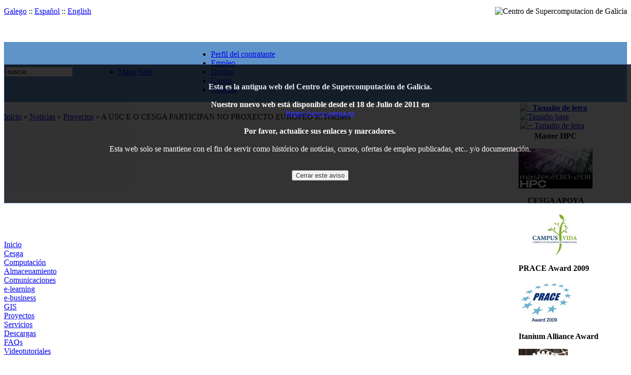

--- FILE ---
content_type: text/html
request_url: http://archivo.cesga.es/content/view/1036/86/lang,es/
body_size: 23067
content:
<!DOCTYPE html PUBLIC "-//W3C//DTD XHTML 1.0 Transitional//EN" "http://www.w3.org/TR/xhtml1/DTD/xhtml1-transitional.dtd">
<html xmlns="http://www.w3.org/1999/xhtml">
<head>
<script>
function ocultar (){
document.getElementById("old_website").style.visibility="hidden";
}
</script>

<div id="old_website" style="top:130px; width:100%; height:280px; border:1px solid #3F6AA0;background-color:#000000;color:#FFFFFF; text-align:center;opacity:0.8;display;z-index:99999;position:fixed;">
<br><br><b>Esta es la antigua web del Centro de Supercomputaci&oacute;n de Galicia.<br><br>
Nuestro nuevo web est&aacute; disponible desde el 18 de Julio de 2011 en<br><a href="https://www.cesga.es" alt="www.cesga.es">https://www.cesga.es</a><br><br>
Por favor, actualice sus enlaces y marcadores.</b><br><br>
Esta web solo se mantiene con el fin de servir como hist&oacute;rico de noticias, cursos, ofertas de empleo publicadas, etc.. y/o documentaci&oacute;n.
<br><br><p align=center><input type="button" name="pechar" value="Cerrar este aviso" onClick="ocultar();">
</p>
</div>


<title>CESGA-Centro de Supercomputaci�n de Galicia</title>
<meta name="title" content="A USC E O CESGA PARTICIPAN NO PROXECTO EUROPEO ICTeachers" />
<meta name="description" content="CESGA - Centro de Supercomputaci�n de Galicia" />
<meta name="keywords" content="CESGA" />
<meta name="Generator" content="Mambo - Copyright 2000 - 2005 Miro International Pty Ltd.  All rights reserved." />
<meta name="robots" content="index, follow" />
<base href="http://archivo.cesga.es/" />
	<link rel="shortcut icon" href="http://archivo.cesga.es/images/favicon.ico" />
	
<meta http-equiv="Content-Type" content="text/html; charset=iso-8859-1"/>

<link rel="shortcut icon" href="http://archivo.cesga.es/images/favicon.ico"/>
<link rel="stylesheet" type="text/css" href="http://archivo.cesga.es/templates/cesga/css/template_css.css"/>
<script type="text/javascript">

  var _gaq = _gaq || [];
  _gaq.push(['_setAccount', 'UA-18833245-2']);
  _gaq.push(['_trackPageview']);

  (function() {
    var ga = document.createElement('script'); ga.type = 'text/javascript'; ga.async = true;
    ga.src = ('https:' == document.location.protocol ? 'https://ssl' : 'http://www') + '.google-analytics.com/ga.js';
    var s = document.getElementsByTagName('script')[0]; s.parentNode.insertBefore(ga, s);
  })();

</script>
</head>
<body>
<table border="0" cellpadding="0" cellspacing="0" class="template">
<tr><td height="100%">
<table  width="100%" border="0"  cellpadding="0" cellspacing="0" bgcolor="#FFFFFF">
<tr><td width="100%" colspan="2" class="arriba_izquierda">
<table width="100%" border="0" cellpadding="0" cellspacing="0">
<tr> 
<td width="150" height="30" class="medio_izquierda" bgcolor="#FFFFFF"><div align="center">
	<a href="http://archivo.cesga.es/content/view/1036/86/lang,gl/">Galego</a>&nbsp;::&nbsp;<a href="http://archivo.cesga.es/content/view/1036/86/lang,es/">Espa�ol</a>&nbsp;::&nbsp;<a href="http://archivo.cesga.es/content/view/1036/86/lang,en/">English</a><!--Mambel fish V1.5 (2005-03-16)-->
<!-- &copy; 2003 Think Network, released under the GPL. -->
<!-- More information: at http://mamboforge.net/projects/mambelfish -->
	</div></td>
<td height="30" bgcolor="#FFFFFF" align="right"><img src="http://archivo.cesga.es/templates/cesga/images/cesga.jpg" alt="Centro de Supercomputacion de Galicia" align="bottom"/>
</td>
</tr></table>
</td></tr>
<tr class="cabecera">
<td class="cabecera" height="47" colspan="2">
<img src="http://archivo.cesga.es/templates/cesga/images/imaxe4b.jpg" hspace="0" vspace="0" border="0" align="top" alt=""/>
</td>

<tr>
<td class="medio_izquierda" bgcolor="#5F94C9">
<table align="left" width="100%">
<tr><td width="50%">			<table cellpadding="0" cellspacing="0" class="moduletable">
						<tr>
				<td>
				
<form action="http://archivo.cesga.es/" method="post">

<div align="left" class="search">	
<input alt="search" class="inputbox" type="text" name="searchword" size="15" value="buscar..."  onblur="if(this.value=='') this.value='buscar...';" onfocus="if(this.value=='buscar...') this.value='';" /></div>

<input type="hidden" name="option" value="search" />
</form>				</td>
			</tr>
			</table>
			</td>
<td width="50%">			<table cellpadding="0" cellspacing="0" class="moduletable">
						<tr>
				<td>
				<ul id="mainlevel-blanco"><li><a href="http://archivo.cesga.es/content/view/607/100/lang,es/" class="mainlevel-blanco" >Mapa Web</a></li></ul>				</td>
			</tr>
			</table>
			</td>
</tr>
</table>
</td>

<td width="70%" class="medio_derecha"  bgcolor="#5F94C9">			<table cellpadding="0" cellspacing="0" class="moduletable">
						<tr>
				<td>
				<ul id="mainlevel-nav"><li><a href="http://archivo.cesga.es/content/view/1025/118/lang,es/" class="mainlevel-nav" >Perfil del contratante  </a></li><li><a href="/component/option,com_empleo/Itemid,91/catid,121/" class="mainlevel-nav" >Empleo</a></li><li><a href="/index.php?option=com_docman&amp;task=cat_view&amp;gid=14&amp;Itemid=11" class="mainlevel-nav" >Dixitos</a></li><li><a href="http://archivo.cesga.es/component/option,com_events/Itemid,8/lang,es/" class="mainlevel-nav" >Cursos</a></li><li><a href="http://archivo.cesga.es/content/section/1/86/lang,es/" class="mainlevel-nav" id="active_menu-nav">Noticias</a></li></ul>				</td>
			</tr>
			</table>
			</td>
</tr>
<tr> 
<td colspan="2" width="100%"  class="top">
<table width="100%" border="0" cellspacing="0" cellpadding="0">
              <tr> 
                <td  colspan="4"  class="top">
                  <span class="pathway"><a href="http://archivo.cesga.es/" class="pathway">Inicio</a> &raquo; <a href="http://archivo.cesga.es/content/section/1/86/lang,es/" class="pathway">Noticias</a> &raquo; <a href="http://archivo.cesga.es/content/category/1/32/86/lang,es/" class="pathway">Proyectos</a> &raquo;   A USC E O CESGA PARTICIPAN NO PROXECTO EUROPEO ICTeachers  </span>
 </td>
                <td class="arriba_derecha" >
				<table align="right" border="0">
                    <tr>
                      <td> 			<table cellpadding="0" cellspacing="0" class="moduletable">
						<tr>
				<td>
				
<script language='javascript' type='text/javascript'>
<!--
tags = new Array( 'div', 'td', 'tr', 'p', 'b', 'table', 'strong', 'em', 'a', 'h1', 'h2', 'h3', 'pre', 'sub', 'sup', 'i', 'th', 'cp', 'ul', 'ol', 'li', 'dt', 'dd', 'input' );
defaultSize = 11;
resizeCounter = 0;
increment = 2;
//-->
</script>
<noscript>Javascript desactivado</noscript>
<script language='javascript' src='http://archivo.cesga.es/modules/FWResizeFont.js' type='text/javascript'></script>
<noscript>Con Javascript activado: seleccion de tama�o de letra</noscript>

<div id='fwrfId'> 							
    <b> <a href='index.php' onclick='FWresizeFont(-1);return false;' id='fwrf_decreaseFontId'> <img  alt='- Tama�o de letra' src='/templates/cesga/images/small-font.gif' class='banner' /> </a></b>
	<span class='fwrf_separator'></span>
    <a href='index.php'  onclick='resetFontSize(); return false;' id='fwrf_resetFontId'><img alt='Tama�o base' src='/templates/cesga/images/default-font.gif' class='banner' /></a>
	<span class='fwrf_separator'></span>
   	<a href='index.php'  onclick='FWresizeFont(1);return false;' id='fwrf_increaseFontId'><img alt='+ Tama�o de letra' src='/templates/cesga/images/big-font.gif' class='banner'  /></a>
</div>
				</td>
			</tr>
			</table>
			</td>
                    </tr>
                  </table>                </td>
              </tr>
			  
              <tr> 
                <td width="17%" height="100%"  class="top" >  			<table cellpadding="0" cellspacing="0" class="moduletable">
						<tr>
				<td>
				
<table width="100%" border="0" cellpadding="0" cellspacing="0">
<tr align="left"><td  class="menu_izq"><a href="http://archivo.cesga.es/component/option,com_frontpage/Itemid,1/lang,es/" class="mainlevel" >Inicio</a></td></tr>
<tr align="left"><td  class="menu_izq"><a href="http://archivo.cesga.es/content/view/8/4/lang,es/" class="mainlevel" >Cesga</a></td></tr>
<tr align="left"><td  class="menu_izq"><a href="http://archivo.cesga.es/content/view/314/32/lang,es/" class="mainlevel" >Computaci�n</a></td></tr>
<tr align="left"><td  class="menu_izq"><a href="http://archivo.cesga.es/content/view/492/77/lang,es/" class="mainlevel" >Almacenamiento</a></td></tr>
<tr align="left"><td  class="menu_izq"><a href="http://archivo.cesga.es/content/view/125/21/lang,es/" class="mainlevel" >Comunicaciones</a></td></tr>
<tr align="left"><td  class="menu_izq"><a href="http://archivo.cesga.es/content/view/239/24/lang,es/" class="mainlevel" >e-learning</a></td></tr>
<tr align="left"><td  class="menu_izq"><a href="http://archivo.cesga.es/content/view/404/38/lang,es/" class="mainlevel" >e-business</a></td></tr>
<tr align="left"><td  class="menu_izq"><a href="http://archivo.cesga.es/content/category/7/36/47/lang,es/" class="mainlevel" >GIS</a></td></tr>
<tr align="left"><td  class="menu_izq"><a href="http://archivo.cesga.es/component/option,com_proyectos/Itemid,9/lang,es/" class="mainlevel" >Proyectos</a></td></tr>
<tr align="left"><td  class="menu_izq"><a href="http://archivo.cesga.es/content/category/11/66/62/lang,es/" class="mainlevel" >Servicios</a></td></tr>
<tr align="left"><td  class="menu_izq"><a href="http://archivo.cesga.es/component/option,com_docman/Itemid,13/lang,es/" class="mainlevel" >Descargas</a></td></tr>
<tr align="left"><td  class="menu_izq"><a href="http://archivo.cesga.es/component/option,com_simplefaq/Itemid,16/lang,es/" class="mainlevel" >FAQs</a></td></tr>
<tr align="left"><td  class="menu_izq"><a href="http://archivo.cesga.es/content/view/116051/137/lang,es/" class="mainlevel" >Videotutoriales</a></td></tr>
</table>				</td>
			</tr>
			</table>
						<table cellpadding="0" cellspacing="0" class="moduletable_espacio">
						<tr>
				<td>
				
<div class="syndicate_espacio">



	<p class="centrado">
	<a href="http://archivo.cesga.es/index2.php?option=com_rss&amp;feed=RSS2.0&amp;no_html=1">
	<img src="http://archivo.cesga.es/images/M_images/rss.gif" align="middle" alt="RSS 2.0" name="image" border="0" />	</a>
	</p>
	

</div>				</td>
			</tr>
			</table>
						<table cellpadding="0" cellspacing="0" class="moduletable">
							<tr>
					<th valign="top">
										Destacados					</th>
				</tr>
							<tr>
				<td>
				
<table width="100%" border="0" cellpadding="0" cellspacing="0">
<tr align="left"><td  class="menu_izq"><a href="http://www.cesga.es/php/monitorga/monitorga.php" target="_blank" class="mainlevel_derecho" >Estado sistemas</a></td></tr>
<tr align="left"><td  class="menu_izq"><a href="http://archivo.cesga.es/content/view/1098/133/lang,es/" class="mainlevel_derecho" >Alta Usuarios</a></td></tr>
<tr align="left"><td  class="menu_izq"><a href="http://archivo.cesga.es/component/option,com_wrapper/Itemid,129/lang,es/" class="mainlevel_derecho" >Visitas ao Centro</a></td></tr>
<tr align="left"><td  class="menu_izq"><a href="http://archivo.cesga.es/content/view/498/84/lang,es/" class="mainlevel_derecho" >Servidor de Mapas</a></td></tr>
<tr align="left"><td  class="menu_izq"><a href="/component/option,com_docman/task,cat_view/gid,81/Itemid,13" class="mainlevel_derecho" >Sala de prensa</a></td></tr>
</table>				</td>
			</tr>
			</table>
						<table cellpadding="0" cellspacing="0" class="moduletable">
						<tr>
				<td>
				<p class='centrado'><a href="http://archivo.cesga.es/component/option,com_banners/task,click/bid,25/lang,es/" target="_blank"><img src="http://archivo.cesga.es/Image/banners/evolucion_informatica.jpg" class='banner' alt="Enlace" /></a></p>				</td>
			</tr>
			</table>
						<table cellpadding="0" cellspacing="0" class="moduletable">
							<tr>
					<th valign="top">
										Conectados					</th>
				</tr>
							<tr>
				<td>
				588 visitantes				</td>
			</tr>
			</table>
						<table cellpadding="0" cellspacing="0" class="moduletable_espacio">
						<tr>
				<td>
				Total desde 21-12-05: 80621042 visitas
				</td>
			</tr>
			</table>
						<table cellpadding="0" cellspacing="0" class="moduletable">
							<tr>
					<th valign="top">
										ISO 9001:2008					</th>
				</tr>
							<tr>
				<td>
				
<table width="100%" border="0" cellpadding="0" cellspacing="0">
<tr align="left"><td  class="menu_izq"><a href="http://archivo.cesga.es/content/view/703/108/lang,es/" class="mainlevel_derecho" >Pol�tica de calidad</a></td></tr>
</table>				</td>
			</tr>
			</table>
						<table cellpadding="0" cellspacing="0" class="moduletable">
						<tr>
				<td>
				<p class='centrado'><a href="http://archivo.cesga.es/component/option,com_banners/task,click/bid,8/lang,es/" target="_blank"><img src="http://archivo.cesga.es/Image/banners/dnv_logo.gif" class='banner' alt="Enlace" /></a></p>				</td>
			</tr>
			</table>
						<table cellpadding="0" cellspacing="0" class="moduletable">
							<tr>
					<th valign="top">
										EXCELENCIA GESTI�N					</th>
				</tr>
							<tr>
				<td>
				<p class='centrado'><a href="http://archivo.cesga.es/component/option,com_banners/task,click/bid,43/lang,es/" target="_blank"><img src="http://archivo.cesga.es/Image/banners/APPLUS.gif" class='banner' alt="Enlace" /></a></p>				</td>
			</tr>
			</table>
						<table cellpadding="0" cellspacing="0" class="moduletable">
							<tr>
					<th valign="top">
										Accesibilidad					</th>
				</tr>
							<tr>
				<td>
				<p class='centrado'><a href="http://archivo.cesga.es/component/option,com_banners/task,click/bid,9/lang,es/" target="_blank"><img src="http://archivo.cesga.es/Image/banners/valid_xhtml_1.0.gif" class='banner' alt="Enlace" /></a></p>				</td>
			</tr>
			</table>
						<table cellpadding="0" cellspacing="0" class="moduletable">
						<tr>
				<td>
				<p class='centrado'><a href="http://archivo.cesga.es/component/option,com_banners/task,click/bid,23/lang,es/" target="_blank"><img src="http://archivo.cesga.es/Image/banners/conformidada.bmp" class='banner' alt="Enlace" /></a></p>				</td>
			</tr>
			</table>
						<table cellpadding="0" cellspacing="0" class="moduletable">
						<tr>
				<td>
				<p class='centrado'><a href="http://archivo.cesga.es/component/option,com_banners/task,click/bid,24/lang,es/" target="_blank"><img src="http://archivo.cesga.es/Image/banners/css-valido.bmp" class='banner' alt="Enlace" /></a></p>				</td>
			</tr>
			</table>
			        </td>
                <td width="2%" height="100%" class="vertical">      <img src="images/blank.gif" width="1" height="1" alt=""/></td>
                <td height="100%" width="60%"  class="top" >		<table width="100%" border="0" cellpadding="0" cellspacing="3">
                    <tr> 
                      <td align="left" height="100%"  class="top"> 
                        			<table class="contentpaneopen">
			<tr>
								<td class="contentheading" width="100%">
				A USC E O CESGA PARTICIPAN NO PROXECTO EUROPEO ICTeachers 								</td>
							<td align="right" width="100%" class="buttonheading">
			<!-- <a href="javascript:void window.open('http://archivo.cesga.es/index2.php?option=com_content&amp;do_pdf=1&amp;id=1036', 'win2', 'status=no,toolbar=no,scrollbars=yes,titlebar=no,menubar=no,resizable=yes,width=640,height=480,directories=no,location=no');" title="PDF">			-->
			<a href="http://archivo.cesga.es/index2.php?option=com_content&amp;do_pdf=1&amp;id=1036" target="_blank">
			<img src="http://archivo.cesga.es/templates/cesga/images/pdf_button.png" alt="PDF" align="middle" name="image" border="0" />			</a>
			</td>
							<td align="right" width="100%" class="buttonheading">
				<script type="text/javascript">
				<!--
				document.write("<a href='http://archivo.cesga.es/index2.php?option=com_content&amp;task=view&amp;id=1036&amp;Itemid=86&amp;pop=1&amp;page=0' target='win2'> <img src='/templates/cesga/images/printButton.png' border='0'/> </a>")
				//-->
				</script>
				<noscript>Con Javascript activado: ir atr�s</noscript>
				
				</td>
							<td align="right" width="100%" class="buttonheading">
			<!-- <a href="javascript:void window.open('http://archivo.cesga.es/index2.php?option=com_content&amp;task=emailform&amp;id=1036', 'win2', 'status=no,toolbar=no,scrollbars=yes,titlebar=no,menubar=no,resizable=yes,width=400,height=250,directories=no,location=no');" title="E-mail">-->
			<a href="http://archivo.cesga.es/index2.php?option=com_content&amp;task=emailform&amp;id=1036" target="_blank">
			<img src="http://archivo.cesga.es/templates/cesga/images/emailButton.png" alt="E-mail" align="middle" name="image" border="0" />			</a>
			</td>
						</tr>
			</table>
			
		<table class="contentpaneopen">
				<tr>
			<td valign="top" colspan="2">
			A USC e o CESGA participan nun proxecto europeo para desenvolver un sistema de formaci&oacute;n e acreditaci&oacute;n de competencias TIC de profesorado de primaria e secundaria.  <br/>
<a target="_blank" href="/File/novas/2009/ICTeachers nota prensa.pdf">(+)</a><br/><p>			</td>
		</tr>
					<tr>
				<td colspan="2" align="left" class="modifydate">
				Modificado ( 23.04.2009 )
				</td>
			</tr>
					</table>
		<script type="text/javascript">
<!--
document.write("<div class='back_button'> <a href='javascript:history.go(-1)'> [ << ] </a> </div>")
//-->
</script>
<noscript></noscript>
                      </td>
                    </tr>
                  </table>				  </td>
                <td width="2%" height="100%" class="vertical"> 
                  <img src="images/blank.gif" width="1" height="1" alt=""/> </td>
                <td width="17%" height="100%" align="left"   class="top" > 
                  			<table cellpadding="0" cellspacing="0" class="moduletable">
							<tr>
					<th valign="top">
										Master HPC					</th>
				</tr>
							<tr>
				<td>
				<p class='centrado'><a href="http://archivo.cesga.es/component/option,com_banners/task,click/bid,47/lang,es/" target="_blank"><img src="http://archivo.cesga.es/Image/banners/banner_master.jpg" class='banner' alt="Enlace" /></a></p>				</td>
			</tr>
			</table>
						<table cellpadding="0" cellspacing="0" class="moduletable">
							<tr>
					<th valign="top">
										CESGA APOYA					</th>
				</tr>
							<tr>
				<td>
				<p class='centrado'><a href="http://archivo.cesga.es/component/option,com_banners/task,click/bid,48/lang,es/" target="_blank"><img src="http://archivo.cesga.es/Image/banners/logo_campusvida.jpg" class='banner' alt="Enlace" /></a></p>				</td>
			</tr>
			</table>
						<table cellpadding="0" cellspacing="0" class="moduletable">
							<tr>
					<th valign="top">
										PRACE Award 2009					</th>
				</tr>
							<tr>
				<td>
				<p class='centrado'><a href="http://archivo.cesga.es/component/option,com_banners/task,click/bid,46/lang,es/" target="_blank"><img src="http://archivo.cesga.es/Image/banners/prace_award.gif" class='banner' alt="Enlace" /></a></p>				</td>
			</tr>
			</table>
						<table cellpadding="0" cellspacing="0" class="moduletable">
							<tr>
					<th valign="top">
										Itanium Alliance Award					</th>
				</tr>
							<tr>
				<td>
				<p class='centrado'><a href="http://archivo.cesga.es/component/option,com_banners/task,click/bid,42/lang,es/" target="_blank"><img src="http://archivo.cesga.es/Image/banners/itaniumsolutionsorg.jpg" class='banner' alt="Enlace" /></a></p>				</td>
			</tr>
			</table>
						<table cellpadding="0" cellspacing="0" class="moduletable_espacio">
							<tr>
					<th valign="top">
										Proyectos					</th>
				</tr>
							<tr>
				<td>
				<p class='centrado'><a href="http://archivo.cesga.es/component/option,com_banners/task,click/bid,37/lang,es/" target="_blank"><img src="http://archivo.cesga.es/Image/banners/eela.jpg" class='banner' alt="Enlace" /></a></p>				</td>
			</tr>
			</table>
						<table cellpadding="0" cellspacing="0" class="moduletable_espacio">
							<tr>
					<th valign="top">
										Miembro de Gelato					</th>
				</tr>
							<tr>
				<td>
				<p class='centrado'><a href="http://archivo.cesga.es/component/option,com_banners/task,click/bid,20/lang,es/" target="_blank"><img src="http://archivo.cesga.es/Image/banners/gelato.gif" class='banner' alt="Enlace" /></a></p>				</td>
			</tr>
			</table>
						<table cellpadding="0" cellspacing="0" class="moduletable_espacio">
							<tr>
					<th valign="top">
										Acreditaci�n EUGridPMA					</th>
				</tr>
							<tr>
				<td>
				<p class='centrado'><a href="http://archivo.cesga.es/component/option,com_banners/task,click/bid,22/lang,es/" target="_blank"><img src="http://archivo.cesga.es/Image/banners/pkirisgrid01.jpg" class='banner' alt="Enlace" /></a></p>				</td>
			</tr>
			</table>
						<table cellpadding="0" cellspacing="0" class="moduletable_espacio">
							<tr>
					<th valign="top">
										Novedades					</th>
				</tr>
							<tr>
				<td>
				<ul class="latestnews_espacio">
	<li class="latestnews_espacio">
	<a href="http://archivo.cesga.es/content/view/116193/86/lang,es/" class="latestnews_espacio">
	Expediente de contrataci�n 1/2017, sujeta a regulacion armonizada, por el procedimiento abierto y tr	</a>
	</li>
		<li class="latestnews_espacio">
	<a href="http://archivo.cesga.es/content/view/116192/86/lang,es/" class="latestnews_espacio">
	Expediente de contrataci�n 1/16,  documentalmente simplificada, mediante procedemento negociado sen 	</a>
	</li>
	</ul>
				</td>
			</tr>
			</table>
						<table cellpadding="0" cellspacing="0" class="moduletable_espacio">
							<tr>
					<th valign="top">
										Dominio gallego					</th>
				</tr>
							<tr>
				<td>
				<p class='centrado'><a href="http://archivo.cesga.es/component/option,com_banners/task,click/bid,18/lang,es/" target="_blank"><img src="http://archivo.cesga.es/Image/banners/eu.gal.gif" class='banner' alt="Enlace" /></a></p>				</td>
			</tr>
			</table>
						<table cellpadding="0" cellspacing="0" class="moduletable_espacio">
							<tr>
					<th valign="top">
										ALERTA VIRUS MENSUAL					</th>
				</tr>
							<tr>
				<td>
				<p class='centrado'><a href="http://archivo.cesga.es/component/option,com_banners/task,click/bid,32/lang,es/" target="_blank"><img src="http://archivo.cesga.es/Image/banners/inteco_mensual.gif" class='banner' alt="Enlace" /></a></p>				</td>
			</tr>
			</table>
			                </td>
              </tr>
              <tr> 
                <td height="40" colspan="5" class="abajo_centro">info<img src="/templates/cesga/images/arroba.gif" alt="arroba" align="bottom"/>cesga.es<strong> 
                    :: </strong> Telf.: +34 981 569810 - Fax: 981 594616 <strong>::</strong> 
                    Avda. de Vigo s/n 15705, Santiago de Compostela.</td>
              </tr>
              <tr  class="abajo_centro">
                <td height="40" width="100%" colspan="5" class="abajo_centro" bgcolor="#5F94C9" align="center"><img src="http://archivo.cesga.es/templates/cesga/images/banda_logos.gif" alt="CESGA"/>
				</td>
              </tr>
      </table></td>
  </tr>
</table>
</tr>	
</body>
</html>
<!-- 1769189200 -->